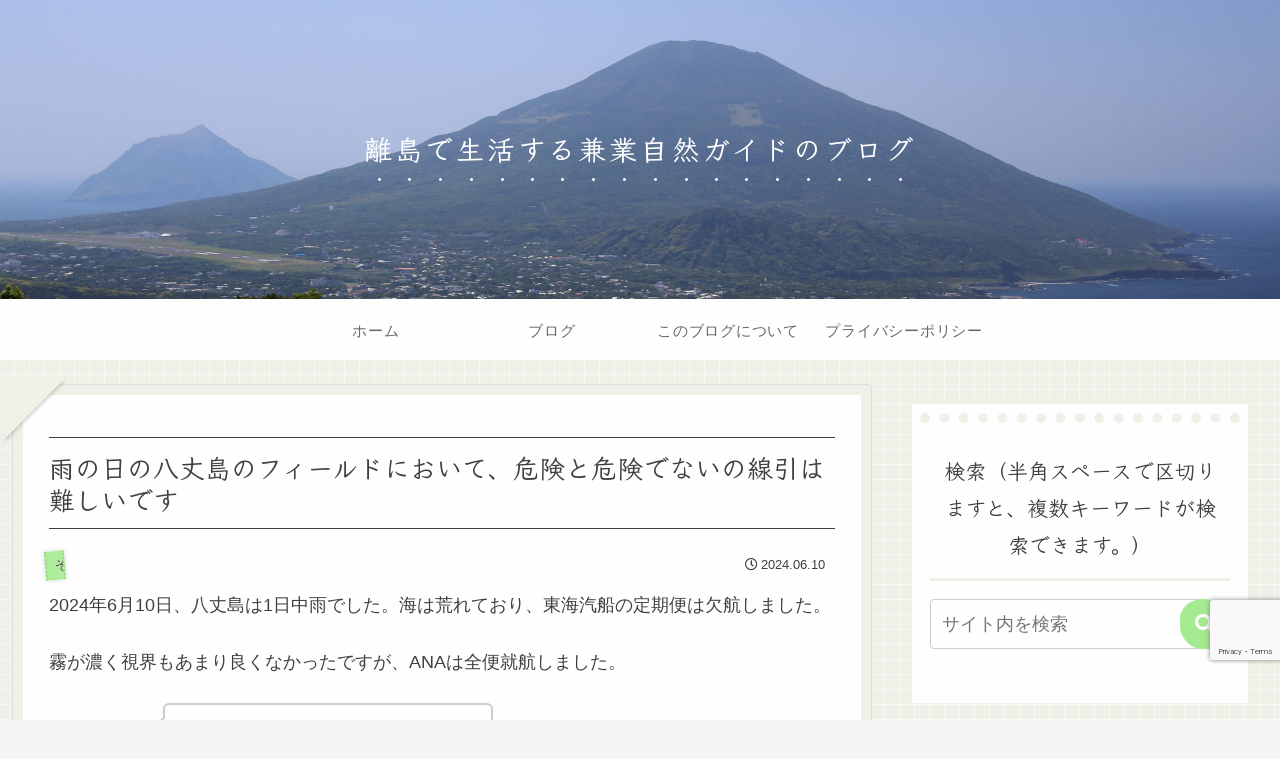

--- FILE ---
content_type: text/html; charset=utf-8
request_url: https://www.google.com/recaptcha/api2/anchor?ar=1&k=6Ld1lQ0cAAAAAMcq5eUMlAz4SiUhe2flDJiHs9nF&co=aHR0cHM6Ly9mb3Jlc3QtaGFjaGlqby5jb206NDQz&hl=en&v=PoyoqOPhxBO7pBk68S4YbpHZ&size=invisible&anchor-ms=20000&execute-ms=30000&cb=qitp96r0dxxs
body_size: 48820
content:
<!DOCTYPE HTML><html dir="ltr" lang="en"><head><meta http-equiv="Content-Type" content="text/html; charset=UTF-8">
<meta http-equiv="X-UA-Compatible" content="IE=edge">
<title>reCAPTCHA</title>
<style type="text/css">
/* cyrillic-ext */
@font-face {
  font-family: 'Roboto';
  font-style: normal;
  font-weight: 400;
  font-stretch: 100%;
  src: url(//fonts.gstatic.com/s/roboto/v48/KFO7CnqEu92Fr1ME7kSn66aGLdTylUAMa3GUBHMdazTgWw.woff2) format('woff2');
  unicode-range: U+0460-052F, U+1C80-1C8A, U+20B4, U+2DE0-2DFF, U+A640-A69F, U+FE2E-FE2F;
}
/* cyrillic */
@font-face {
  font-family: 'Roboto';
  font-style: normal;
  font-weight: 400;
  font-stretch: 100%;
  src: url(//fonts.gstatic.com/s/roboto/v48/KFO7CnqEu92Fr1ME7kSn66aGLdTylUAMa3iUBHMdazTgWw.woff2) format('woff2');
  unicode-range: U+0301, U+0400-045F, U+0490-0491, U+04B0-04B1, U+2116;
}
/* greek-ext */
@font-face {
  font-family: 'Roboto';
  font-style: normal;
  font-weight: 400;
  font-stretch: 100%;
  src: url(//fonts.gstatic.com/s/roboto/v48/KFO7CnqEu92Fr1ME7kSn66aGLdTylUAMa3CUBHMdazTgWw.woff2) format('woff2');
  unicode-range: U+1F00-1FFF;
}
/* greek */
@font-face {
  font-family: 'Roboto';
  font-style: normal;
  font-weight: 400;
  font-stretch: 100%;
  src: url(//fonts.gstatic.com/s/roboto/v48/KFO7CnqEu92Fr1ME7kSn66aGLdTylUAMa3-UBHMdazTgWw.woff2) format('woff2');
  unicode-range: U+0370-0377, U+037A-037F, U+0384-038A, U+038C, U+038E-03A1, U+03A3-03FF;
}
/* math */
@font-face {
  font-family: 'Roboto';
  font-style: normal;
  font-weight: 400;
  font-stretch: 100%;
  src: url(//fonts.gstatic.com/s/roboto/v48/KFO7CnqEu92Fr1ME7kSn66aGLdTylUAMawCUBHMdazTgWw.woff2) format('woff2');
  unicode-range: U+0302-0303, U+0305, U+0307-0308, U+0310, U+0312, U+0315, U+031A, U+0326-0327, U+032C, U+032F-0330, U+0332-0333, U+0338, U+033A, U+0346, U+034D, U+0391-03A1, U+03A3-03A9, U+03B1-03C9, U+03D1, U+03D5-03D6, U+03F0-03F1, U+03F4-03F5, U+2016-2017, U+2034-2038, U+203C, U+2040, U+2043, U+2047, U+2050, U+2057, U+205F, U+2070-2071, U+2074-208E, U+2090-209C, U+20D0-20DC, U+20E1, U+20E5-20EF, U+2100-2112, U+2114-2115, U+2117-2121, U+2123-214F, U+2190, U+2192, U+2194-21AE, U+21B0-21E5, U+21F1-21F2, U+21F4-2211, U+2213-2214, U+2216-22FF, U+2308-230B, U+2310, U+2319, U+231C-2321, U+2336-237A, U+237C, U+2395, U+239B-23B7, U+23D0, U+23DC-23E1, U+2474-2475, U+25AF, U+25B3, U+25B7, U+25BD, U+25C1, U+25CA, U+25CC, U+25FB, U+266D-266F, U+27C0-27FF, U+2900-2AFF, U+2B0E-2B11, U+2B30-2B4C, U+2BFE, U+3030, U+FF5B, U+FF5D, U+1D400-1D7FF, U+1EE00-1EEFF;
}
/* symbols */
@font-face {
  font-family: 'Roboto';
  font-style: normal;
  font-weight: 400;
  font-stretch: 100%;
  src: url(//fonts.gstatic.com/s/roboto/v48/KFO7CnqEu92Fr1ME7kSn66aGLdTylUAMaxKUBHMdazTgWw.woff2) format('woff2');
  unicode-range: U+0001-000C, U+000E-001F, U+007F-009F, U+20DD-20E0, U+20E2-20E4, U+2150-218F, U+2190, U+2192, U+2194-2199, U+21AF, U+21E6-21F0, U+21F3, U+2218-2219, U+2299, U+22C4-22C6, U+2300-243F, U+2440-244A, U+2460-24FF, U+25A0-27BF, U+2800-28FF, U+2921-2922, U+2981, U+29BF, U+29EB, U+2B00-2BFF, U+4DC0-4DFF, U+FFF9-FFFB, U+10140-1018E, U+10190-1019C, U+101A0, U+101D0-101FD, U+102E0-102FB, U+10E60-10E7E, U+1D2C0-1D2D3, U+1D2E0-1D37F, U+1F000-1F0FF, U+1F100-1F1AD, U+1F1E6-1F1FF, U+1F30D-1F30F, U+1F315, U+1F31C, U+1F31E, U+1F320-1F32C, U+1F336, U+1F378, U+1F37D, U+1F382, U+1F393-1F39F, U+1F3A7-1F3A8, U+1F3AC-1F3AF, U+1F3C2, U+1F3C4-1F3C6, U+1F3CA-1F3CE, U+1F3D4-1F3E0, U+1F3ED, U+1F3F1-1F3F3, U+1F3F5-1F3F7, U+1F408, U+1F415, U+1F41F, U+1F426, U+1F43F, U+1F441-1F442, U+1F444, U+1F446-1F449, U+1F44C-1F44E, U+1F453, U+1F46A, U+1F47D, U+1F4A3, U+1F4B0, U+1F4B3, U+1F4B9, U+1F4BB, U+1F4BF, U+1F4C8-1F4CB, U+1F4D6, U+1F4DA, U+1F4DF, U+1F4E3-1F4E6, U+1F4EA-1F4ED, U+1F4F7, U+1F4F9-1F4FB, U+1F4FD-1F4FE, U+1F503, U+1F507-1F50B, U+1F50D, U+1F512-1F513, U+1F53E-1F54A, U+1F54F-1F5FA, U+1F610, U+1F650-1F67F, U+1F687, U+1F68D, U+1F691, U+1F694, U+1F698, U+1F6AD, U+1F6B2, U+1F6B9-1F6BA, U+1F6BC, U+1F6C6-1F6CF, U+1F6D3-1F6D7, U+1F6E0-1F6EA, U+1F6F0-1F6F3, U+1F6F7-1F6FC, U+1F700-1F7FF, U+1F800-1F80B, U+1F810-1F847, U+1F850-1F859, U+1F860-1F887, U+1F890-1F8AD, U+1F8B0-1F8BB, U+1F8C0-1F8C1, U+1F900-1F90B, U+1F93B, U+1F946, U+1F984, U+1F996, U+1F9E9, U+1FA00-1FA6F, U+1FA70-1FA7C, U+1FA80-1FA89, U+1FA8F-1FAC6, U+1FACE-1FADC, U+1FADF-1FAE9, U+1FAF0-1FAF8, U+1FB00-1FBFF;
}
/* vietnamese */
@font-face {
  font-family: 'Roboto';
  font-style: normal;
  font-weight: 400;
  font-stretch: 100%;
  src: url(//fonts.gstatic.com/s/roboto/v48/KFO7CnqEu92Fr1ME7kSn66aGLdTylUAMa3OUBHMdazTgWw.woff2) format('woff2');
  unicode-range: U+0102-0103, U+0110-0111, U+0128-0129, U+0168-0169, U+01A0-01A1, U+01AF-01B0, U+0300-0301, U+0303-0304, U+0308-0309, U+0323, U+0329, U+1EA0-1EF9, U+20AB;
}
/* latin-ext */
@font-face {
  font-family: 'Roboto';
  font-style: normal;
  font-weight: 400;
  font-stretch: 100%;
  src: url(//fonts.gstatic.com/s/roboto/v48/KFO7CnqEu92Fr1ME7kSn66aGLdTylUAMa3KUBHMdazTgWw.woff2) format('woff2');
  unicode-range: U+0100-02BA, U+02BD-02C5, U+02C7-02CC, U+02CE-02D7, U+02DD-02FF, U+0304, U+0308, U+0329, U+1D00-1DBF, U+1E00-1E9F, U+1EF2-1EFF, U+2020, U+20A0-20AB, U+20AD-20C0, U+2113, U+2C60-2C7F, U+A720-A7FF;
}
/* latin */
@font-face {
  font-family: 'Roboto';
  font-style: normal;
  font-weight: 400;
  font-stretch: 100%;
  src: url(//fonts.gstatic.com/s/roboto/v48/KFO7CnqEu92Fr1ME7kSn66aGLdTylUAMa3yUBHMdazQ.woff2) format('woff2');
  unicode-range: U+0000-00FF, U+0131, U+0152-0153, U+02BB-02BC, U+02C6, U+02DA, U+02DC, U+0304, U+0308, U+0329, U+2000-206F, U+20AC, U+2122, U+2191, U+2193, U+2212, U+2215, U+FEFF, U+FFFD;
}
/* cyrillic-ext */
@font-face {
  font-family: 'Roboto';
  font-style: normal;
  font-weight: 500;
  font-stretch: 100%;
  src: url(//fonts.gstatic.com/s/roboto/v48/KFO7CnqEu92Fr1ME7kSn66aGLdTylUAMa3GUBHMdazTgWw.woff2) format('woff2');
  unicode-range: U+0460-052F, U+1C80-1C8A, U+20B4, U+2DE0-2DFF, U+A640-A69F, U+FE2E-FE2F;
}
/* cyrillic */
@font-face {
  font-family: 'Roboto';
  font-style: normal;
  font-weight: 500;
  font-stretch: 100%;
  src: url(//fonts.gstatic.com/s/roboto/v48/KFO7CnqEu92Fr1ME7kSn66aGLdTylUAMa3iUBHMdazTgWw.woff2) format('woff2');
  unicode-range: U+0301, U+0400-045F, U+0490-0491, U+04B0-04B1, U+2116;
}
/* greek-ext */
@font-face {
  font-family: 'Roboto';
  font-style: normal;
  font-weight: 500;
  font-stretch: 100%;
  src: url(//fonts.gstatic.com/s/roboto/v48/KFO7CnqEu92Fr1ME7kSn66aGLdTylUAMa3CUBHMdazTgWw.woff2) format('woff2');
  unicode-range: U+1F00-1FFF;
}
/* greek */
@font-face {
  font-family: 'Roboto';
  font-style: normal;
  font-weight: 500;
  font-stretch: 100%;
  src: url(//fonts.gstatic.com/s/roboto/v48/KFO7CnqEu92Fr1ME7kSn66aGLdTylUAMa3-UBHMdazTgWw.woff2) format('woff2');
  unicode-range: U+0370-0377, U+037A-037F, U+0384-038A, U+038C, U+038E-03A1, U+03A3-03FF;
}
/* math */
@font-face {
  font-family: 'Roboto';
  font-style: normal;
  font-weight: 500;
  font-stretch: 100%;
  src: url(//fonts.gstatic.com/s/roboto/v48/KFO7CnqEu92Fr1ME7kSn66aGLdTylUAMawCUBHMdazTgWw.woff2) format('woff2');
  unicode-range: U+0302-0303, U+0305, U+0307-0308, U+0310, U+0312, U+0315, U+031A, U+0326-0327, U+032C, U+032F-0330, U+0332-0333, U+0338, U+033A, U+0346, U+034D, U+0391-03A1, U+03A3-03A9, U+03B1-03C9, U+03D1, U+03D5-03D6, U+03F0-03F1, U+03F4-03F5, U+2016-2017, U+2034-2038, U+203C, U+2040, U+2043, U+2047, U+2050, U+2057, U+205F, U+2070-2071, U+2074-208E, U+2090-209C, U+20D0-20DC, U+20E1, U+20E5-20EF, U+2100-2112, U+2114-2115, U+2117-2121, U+2123-214F, U+2190, U+2192, U+2194-21AE, U+21B0-21E5, U+21F1-21F2, U+21F4-2211, U+2213-2214, U+2216-22FF, U+2308-230B, U+2310, U+2319, U+231C-2321, U+2336-237A, U+237C, U+2395, U+239B-23B7, U+23D0, U+23DC-23E1, U+2474-2475, U+25AF, U+25B3, U+25B7, U+25BD, U+25C1, U+25CA, U+25CC, U+25FB, U+266D-266F, U+27C0-27FF, U+2900-2AFF, U+2B0E-2B11, U+2B30-2B4C, U+2BFE, U+3030, U+FF5B, U+FF5D, U+1D400-1D7FF, U+1EE00-1EEFF;
}
/* symbols */
@font-face {
  font-family: 'Roboto';
  font-style: normal;
  font-weight: 500;
  font-stretch: 100%;
  src: url(//fonts.gstatic.com/s/roboto/v48/KFO7CnqEu92Fr1ME7kSn66aGLdTylUAMaxKUBHMdazTgWw.woff2) format('woff2');
  unicode-range: U+0001-000C, U+000E-001F, U+007F-009F, U+20DD-20E0, U+20E2-20E4, U+2150-218F, U+2190, U+2192, U+2194-2199, U+21AF, U+21E6-21F0, U+21F3, U+2218-2219, U+2299, U+22C4-22C6, U+2300-243F, U+2440-244A, U+2460-24FF, U+25A0-27BF, U+2800-28FF, U+2921-2922, U+2981, U+29BF, U+29EB, U+2B00-2BFF, U+4DC0-4DFF, U+FFF9-FFFB, U+10140-1018E, U+10190-1019C, U+101A0, U+101D0-101FD, U+102E0-102FB, U+10E60-10E7E, U+1D2C0-1D2D3, U+1D2E0-1D37F, U+1F000-1F0FF, U+1F100-1F1AD, U+1F1E6-1F1FF, U+1F30D-1F30F, U+1F315, U+1F31C, U+1F31E, U+1F320-1F32C, U+1F336, U+1F378, U+1F37D, U+1F382, U+1F393-1F39F, U+1F3A7-1F3A8, U+1F3AC-1F3AF, U+1F3C2, U+1F3C4-1F3C6, U+1F3CA-1F3CE, U+1F3D4-1F3E0, U+1F3ED, U+1F3F1-1F3F3, U+1F3F5-1F3F7, U+1F408, U+1F415, U+1F41F, U+1F426, U+1F43F, U+1F441-1F442, U+1F444, U+1F446-1F449, U+1F44C-1F44E, U+1F453, U+1F46A, U+1F47D, U+1F4A3, U+1F4B0, U+1F4B3, U+1F4B9, U+1F4BB, U+1F4BF, U+1F4C8-1F4CB, U+1F4D6, U+1F4DA, U+1F4DF, U+1F4E3-1F4E6, U+1F4EA-1F4ED, U+1F4F7, U+1F4F9-1F4FB, U+1F4FD-1F4FE, U+1F503, U+1F507-1F50B, U+1F50D, U+1F512-1F513, U+1F53E-1F54A, U+1F54F-1F5FA, U+1F610, U+1F650-1F67F, U+1F687, U+1F68D, U+1F691, U+1F694, U+1F698, U+1F6AD, U+1F6B2, U+1F6B9-1F6BA, U+1F6BC, U+1F6C6-1F6CF, U+1F6D3-1F6D7, U+1F6E0-1F6EA, U+1F6F0-1F6F3, U+1F6F7-1F6FC, U+1F700-1F7FF, U+1F800-1F80B, U+1F810-1F847, U+1F850-1F859, U+1F860-1F887, U+1F890-1F8AD, U+1F8B0-1F8BB, U+1F8C0-1F8C1, U+1F900-1F90B, U+1F93B, U+1F946, U+1F984, U+1F996, U+1F9E9, U+1FA00-1FA6F, U+1FA70-1FA7C, U+1FA80-1FA89, U+1FA8F-1FAC6, U+1FACE-1FADC, U+1FADF-1FAE9, U+1FAF0-1FAF8, U+1FB00-1FBFF;
}
/* vietnamese */
@font-face {
  font-family: 'Roboto';
  font-style: normal;
  font-weight: 500;
  font-stretch: 100%;
  src: url(//fonts.gstatic.com/s/roboto/v48/KFO7CnqEu92Fr1ME7kSn66aGLdTylUAMa3OUBHMdazTgWw.woff2) format('woff2');
  unicode-range: U+0102-0103, U+0110-0111, U+0128-0129, U+0168-0169, U+01A0-01A1, U+01AF-01B0, U+0300-0301, U+0303-0304, U+0308-0309, U+0323, U+0329, U+1EA0-1EF9, U+20AB;
}
/* latin-ext */
@font-face {
  font-family: 'Roboto';
  font-style: normal;
  font-weight: 500;
  font-stretch: 100%;
  src: url(//fonts.gstatic.com/s/roboto/v48/KFO7CnqEu92Fr1ME7kSn66aGLdTylUAMa3KUBHMdazTgWw.woff2) format('woff2');
  unicode-range: U+0100-02BA, U+02BD-02C5, U+02C7-02CC, U+02CE-02D7, U+02DD-02FF, U+0304, U+0308, U+0329, U+1D00-1DBF, U+1E00-1E9F, U+1EF2-1EFF, U+2020, U+20A0-20AB, U+20AD-20C0, U+2113, U+2C60-2C7F, U+A720-A7FF;
}
/* latin */
@font-face {
  font-family: 'Roboto';
  font-style: normal;
  font-weight: 500;
  font-stretch: 100%;
  src: url(//fonts.gstatic.com/s/roboto/v48/KFO7CnqEu92Fr1ME7kSn66aGLdTylUAMa3yUBHMdazQ.woff2) format('woff2');
  unicode-range: U+0000-00FF, U+0131, U+0152-0153, U+02BB-02BC, U+02C6, U+02DA, U+02DC, U+0304, U+0308, U+0329, U+2000-206F, U+20AC, U+2122, U+2191, U+2193, U+2212, U+2215, U+FEFF, U+FFFD;
}
/* cyrillic-ext */
@font-face {
  font-family: 'Roboto';
  font-style: normal;
  font-weight: 900;
  font-stretch: 100%;
  src: url(//fonts.gstatic.com/s/roboto/v48/KFO7CnqEu92Fr1ME7kSn66aGLdTylUAMa3GUBHMdazTgWw.woff2) format('woff2');
  unicode-range: U+0460-052F, U+1C80-1C8A, U+20B4, U+2DE0-2DFF, U+A640-A69F, U+FE2E-FE2F;
}
/* cyrillic */
@font-face {
  font-family: 'Roboto';
  font-style: normal;
  font-weight: 900;
  font-stretch: 100%;
  src: url(//fonts.gstatic.com/s/roboto/v48/KFO7CnqEu92Fr1ME7kSn66aGLdTylUAMa3iUBHMdazTgWw.woff2) format('woff2');
  unicode-range: U+0301, U+0400-045F, U+0490-0491, U+04B0-04B1, U+2116;
}
/* greek-ext */
@font-face {
  font-family: 'Roboto';
  font-style: normal;
  font-weight: 900;
  font-stretch: 100%;
  src: url(//fonts.gstatic.com/s/roboto/v48/KFO7CnqEu92Fr1ME7kSn66aGLdTylUAMa3CUBHMdazTgWw.woff2) format('woff2');
  unicode-range: U+1F00-1FFF;
}
/* greek */
@font-face {
  font-family: 'Roboto';
  font-style: normal;
  font-weight: 900;
  font-stretch: 100%;
  src: url(//fonts.gstatic.com/s/roboto/v48/KFO7CnqEu92Fr1ME7kSn66aGLdTylUAMa3-UBHMdazTgWw.woff2) format('woff2');
  unicode-range: U+0370-0377, U+037A-037F, U+0384-038A, U+038C, U+038E-03A1, U+03A3-03FF;
}
/* math */
@font-face {
  font-family: 'Roboto';
  font-style: normal;
  font-weight: 900;
  font-stretch: 100%;
  src: url(//fonts.gstatic.com/s/roboto/v48/KFO7CnqEu92Fr1ME7kSn66aGLdTylUAMawCUBHMdazTgWw.woff2) format('woff2');
  unicode-range: U+0302-0303, U+0305, U+0307-0308, U+0310, U+0312, U+0315, U+031A, U+0326-0327, U+032C, U+032F-0330, U+0332-0333, U+0338, U+033A, U+0346, U+034D, U+0391-03A1, U+03A3-03A9, U+03B1-03C9, U+03D1, U+03D5-03D6, U+03F0-03F1, U+03F4-03F5, U+2016-2017, U+2034-2038, U+203C, U+2040, U+2043, U+2047, U+2050, U+2057, U+205F, U+2070-2071, U+2074-208E, U+2090-209C, U+20D0-20DC, U+20E1, U+20E5-20EF, U+2100-2112, U+2114-2115, U+2117-2121, U+2123-214F, U+2190, U+2192, U+2194-21AE, U+21B0-21E5, U+21F1-21F2, U+21F4-2211, U+2213-2214, U+2216-22FF, U+2308-230B, U+2310, U+2319, U+231C-2321, U+2336-237A, U+237C, U+2395, U+239B-23B7, U+23D0, U+23DC-23E1, U+2474-2475, U+25AF, U+25B3, U+25B7, U+25BD, U+25C1, U+25CA, U+25CC, U+25FB, U+266D-266F, U+27C0-27FF, U+2900-2AFF, U+2B0E-2B11, U+2B30-2B4C, U+2BFE, U+3030, U+FF5B, U+FF5D, U+1D400-1D7FF, U+1EE00-1EEFF;
}
/* symbols */
@font-face {
  font-family: 'Roboto';
  font-style: normal;
  font-weight: 900;
  font-stretch: 100%;
  src: url(//fonts.gstatic.com/s/roboto/v48/KFO7CnqEu92Fr1ME7kSn66aGLdTylUAMaxKUBHMdazTgWw.woff2) format('woff2');
  unicode-range: U+0001-000C, U+000E-001F, U+007F-009F, U+20DD-20E0, U+20E2-20E4, U+2150-218F, U+2190, U+2192, U+2194-2199, U+21AF, U+21E6-21F0, U+21F3, U+2218-2219, U+2299, U+22C4-22C6, U+2300-243F, U+2440-244A, U+2460-24FF, U+25A0-27BF, U+2800-28FF, U+2921-2922, U+2981, U+29BF, U+29EB, U+2B00-2BFF, U+4DC0-4DFF, U+FFF9-FFFB, U+10140-1018E, U+10190-1019C, U+101A0, U+101D0-101FD, U+102E0-102FB, U+10E60-10E7E, U+1D2C0-1D2D3, U+1D2E0-1D37F, U+1F000-1F0FF, U+1F100-1F1AD, U+1F1E6-1F1FF, U+1F30D-1F30F, U+1F315, U+1F31C, U+1F31E, U+1F320-1F32C, U+1F336, U+1F378, U+1F37D, U+1F382, U+1F393-1F39F, U+1F3A7-1F3A8, U+1F3AC-1F3AF, U+1F3C2, U+1F3C4-1F3C6, U+1F3CA-1F3CE, U+1F3D4-1F3E0, U+1F3ED, U+1F3F1-1F3F3, U+1F3F5-1F3F7, U+1F408, U+1F415, U+1F41F, U+1F426, U+1F43F, U+1F441-1F442, U+1F444, U+1F446-1F449, U+1F44C-1F44E, U+1F453, U+1F46A, U+1F47D, U+1F4A3, U+1F4B0, U+1F4B3, U+1F4B9, U+1F4BB, U+1F4BF, U+1F4C8-1F4CB, U+1F4D6, U+1F4DA, U+1F4DF, U+1F4E3-1F4E6, U+1F4EA-1F4ED, U+1F4F7, U+1F4F9-1F4FB, U+1F4FD-1F4FE, U+1F503, U+1F507-1F50B, U+1F50D, U+1F512-1F513, U+1F53E-1F54A, U+1F54F-1F5FA, U+1F610, U+1F650-1F67F, U+1F687, U+1F68D, U+1F691, U+1F694, U+1F698, U+1F6AD, U+1F6B2, U+1F6B9-1F6BA, U+1F6BC, U+1F6C6-1F6CF, U+1F6D3-1F6D7, U+1F6E0-1F6EA, U+1F6F0-1F6F3, U+1F6F7-1F6FC, U+1F700-1F7FF, U+1F800-1F80B, U+1F810-1F847, U+1F850-1F859, U+1F860-1F887, U+1F890-1F8AD, U+1F8B0-1F8BB, U+1F8C0-1F8C1, U+1F900-1F90B, U+1F93B, U+1F946, U+1F984, U+1F996, U+1F9E9, U+1FA00-1FA6F, U+1FA70-1FA7C, U+1FA80-1FA89, U+1FA8F-1FAC6, U+1FACE-1FADC, U+1FADF-1FAE9, U+1FAF0-1FAF8, U+1FB00-1FBFF;
}
/* vietnamese */
@font-face {
  font-family: 'Roboto';
  font-style: normal;
  font-weight: 900;
  font-stretch: 100%;
  src: url(//fonts.gstatic.com/s/roboto/v48/KFO7CnqEu92Fr1ME7kSn66aGLdTylUAMa3OUBHMdazTgWw.woff2) format('woff2');
  unicode-range: U+0102-0103, U+0110-0111, U+0128-0129, U+0168-0169, U+01A0-01A1, U+01AF-01B0, U+0300-0301, U+0303-0304, U+0308-0309, U+0323, U+0329, U+1EA0-1EF9, U+20AB;
}
/* latin-ext */
@font-face {
  font-family: 'Roboto';
  font-style: normal;
  font-weight: 900;
  font-stretch: 100%;
  src: url(//fonts.gstatic.com/s/roboto/v48/KFO7CnqEu92Fr1ME7kSn66aGLdTylUAMa3KUBHMdazTgWw.woff2) format('woff2');
  unicode-range: U+0100-02BA, U+02BD-02C5, U+02C7-02CC, U+02CE-02D7, U+02DD-02FF, U+0304, U+0308, U+0329, U+1D00-1DBF, U+1E00-1E9F, U+1EF2-1EFF, U+2020, U+20A0-20AB, U+20AD-20C0, U+2113, U+2C60-2C7F, U+A720-A7FF;
}
/* latin */
@font-face {
  font-family: 'Roboto';
  font-style: normal;
  font-weight: 900;
  font-stretch: 100%;
  src: url(//fonts.gstatic.com/s/roboto/v48/KFO7CnqEu92Fr1ME7kSn66aGLdTylUAMa3yUBHMdazQ.woff2) format('woff2');
  unicode-range: U+0000-00FF, U+0131, U+0152-0153, U+02BB-02BC, U+02C6, U+02DA, U+02DC, U+0304, U+0308, U+0329, U+2000-206F, U+20AC, U+2122, U+2191, U+2193, U+2212, U+2215, U+FEFF, U+FFFD;
}

</style>
<link rel="stylesheet" type="text/css" href="https://www.gstatic.com/recaptcha/releases/PoyoqOPhxBO7pBk68S4YbpHZ/styles__ltr.css">
<script nonce="BpckDl2kkllVOinPqy2bfA" type="text/javascript">window['__recaptcha_api'] = 'https://www.google.com/recaptcha/api2/';</script>
<script type="text/javascript" src="https://www.gstatic.com/recaptcha/releases/PoyoqOPhxBO7pBk68S4YbpHZ/recaptcha__en.js" nonce="BpckDl2kkllVOinPqy2bfA">
      
    </script></head>
<body><div id="rc-anchor-alert" class="rc-anchor-alert"></div>
<input type="hidden" id="recaptcha-token" value="[base64]">
<script type="text/javascript" nonce="BpckDl2kkllVOinPqy2bfA">
      recaptcha.anchor.Main.init("[\x22ainput\x22,[\x22bgdata\x22,\x22\x22,\[base64]/[base64]/[base64]/bmV3IHJbeF0oY1swXSk6RT09Mj9uZXcgclt4XShjWzBdLGNbMV0pOkU9PTM/bmV3IHJbeF0oY1swXSxjWzFdLGNbMl0pOkU9PTQ/[base64]/[base64]/[base64]/[base64]/[base64]/[base64]/[base64]/[base64]\x22,\[base64]\\u003d\\u003d\x22,\x22wrXCt8KLfsOzccOUw5zCosK1HsOFBMKIw7YewoUEwp7CiMKKw54hwp5Aw47DhcKTFsK7WcKRUzbDlMKdw6M/FFXCn8OeAH3DgyjDtWLCnXIRfwjCqRTDjVpTOkZUc8OcZMO6w4xoN1DCnxtMBsKWbjZRwrUHw6bDhcKmMsKwwpXCrMKfw7Nww4xaNcKXKX/DvcOxZcOnw5TDvz3ClcO1wowsGsO/GR7CksOhBXZgHcOJw57CmQzDs8OaBE4ZwqPDumbCisO8wrzDq8OLfxbDh8KVwpTCvHvCt2Ycw6rDlsKTwroyw58uwqzCrsKDwoLDrVfDksKDwpnDn09Bwqhpw58Bw5nDusKkasKBw58IGMOMX8K5Ug/CjMK0wqoTw7fCtRfCmDowSAzCnj8hwoLDgCsRdyfClQTCp8ODSsK7wo8aUTbDh8KnBUI5w6DCq8Okw4TCtMKdbsOwwpF4HFvCucOgVGMyw5fCvl7ChcKyw7LDvWzDg0XCg8KhaGdyO8K1w6weBnDDicK6wr4QIGDCvsKWUsKQDg8yDsK/UTwnGsKpe8KYN28cc8Kew6/DiMKBGsKqexALw5jDpyQFw7/[base64]/CsMOmNMOew6lZw5ENw7UobEx8dhvDsApWYsKkwr5SdjzDs8O9Yk9Ow5lhQcOAAsO0Zwo0w7MxFsOMw5bClsKTTQ/Cg8ONCmwzw7EAQy1VdsK+wqLCmmBjPMOww7bCrMKVwp7DqBXChcOtw4/DlMOdWMOGwoXDvsOLHsKewrvDnsO9w4ASZMO/[base64]/Dl2QHw7U+RU7Cj8OPw6/DvMOzwrtzDMOTK8O0L8O9TcKjwoUfw7QtAcOdw74bwo/DiHwMLsO/dsO4F8KRNgPCoMK9DQHCu8KPwoDCsVTChGMwU8Okwq7ChSwlchx/wpnCj8OMwo4Cw4sCwr3CuC4ow5/DsMOmwrYCPWfDlsKgE01tHXbDj8KBw4Upw61pGcKzVXjCjEYSU8Krw5/Du1d1MnkUw6bCsgNmwoULwrzCgWbDoXF7N8K8REbCjMKTwp0vbizDuCfCoRJKwqHDs8KtXcOXw450w57CmsKmEXQwF8Opw4LCqsKpU8KNMBPDv3AWUMKow4DClhZvw54UwpIoYmfClsOwSxXDj3BeecO/w6o6ZnLCpVnDvsKxw7PDmRPCn8K2w5lqwojDsAdZMEQhan9Gw6URw5HCnxDCjwzDnHVlwrVxMEQXEyDDt8OMK8O8wr0AJD1UWgvDhsK6bWlfbHczWsOVXsKgPC9najTChMOuf8KACmZVbBBmRiMgwrfDhAhkO8KHwpjCmR/CqDB2w6orwog8PWcMw7zCskbCiRTDhMKgw6pTw7wgSsOvw4EDwofCk8KGFnHDvMOVYsKpB8KPw6jCocOUw7HCkSfDjxgjNDTCnAprA0LCl8Oew4s+w47DrMOlw5TDtz4MwoAmKHLDihkYwrPCuhPDikZTwpTDjmHDhlvCgsKdw4MtO8OwDcKQw6/[base64]/Dt8OKw79fwoZzw6zCr8K1woDDn8KefXvDhcKRw5JXCgE5woN7A8O4NMKuB8KowoJ2wpvDm8OGwq1xZsO5wqHDmX98w4nDhcOzB8KHwoQvK8ONYcOKXMO/NMOMwp3DvXLDqsO/MsKRV0bCshnDtwsjwoNdw57Dq23CiWvCvcK/UMOuYzvDucO/AcK6cMOWOAbCpsKswrDCo30IMMOVFcKzwp3DhT7Dm8O0wq7Cv8KdYMKPw6rCo8Ogw4HDkw5MPMKYccKiJicSBsOAeTzDnxLDusKELcOTZcOuwqvDisKJfw/CjMKhw63Ckx1jwq7CqhFhFMKBcCBAwovDnQrDosK1w5rCqsO5wrU1JsODwo7CgsKmDMOFwq44wp/Do8KXwoHCm8O0ExojwpxfcXXDkFnCsXTCrgfDuljDkMOZQRYQwqbCr3fDu14AQTbCvMOoPcOiwqfCncKZMMO7w6LDjcOJw7p1dHUcQmIiayoUw6HDv8Oxwp/DkEYAdAA9wo7CsBlGeMOIbG5jbMO7IX4RWALClsOJwpQjC2fDgGbDk1XCqMOwcMOJw5s5UcOpw4rDhE3CphXCnyPDicKvIG4WwqZKwoTCknHDkxYlw5VjOwIbV8KsDMORw5DClMOFc3fDgcKeRcOxwqIYRcOYw7ICw6nDszInfcKLUyNgU8OcwqNrw7fCgA/CrH4GAUHDucKmwrMKwqfChHLCtsKGwpF6w5t8HwfClyRDwqnCoMKrAcKEw5pDw7AJZMOFcVg6w6rCtiTDhcO1w68HbVgKVkvCnnjCnBE9wpjDqSbCocOGa1jCgcK9cWrCo8KRJ2Jlw5vDp8OLwqfDqcOSMHMubsK/w6p7GG4twpcNKsKxdcKWw59YUcKFFTUMccOSPMKfw7vCv8Oaw4Ioc8OKJhnCrsOaLh7CocK2wqTDsXzDpsO8ck5RM8Kzw5rDh1lNw5rClsOtC8O+w75+PsKXZ1fCosKUwoPCrQTCojoyw4IDX3kNwpfCoSI5w49sw67DucKpw4PCoMKhCEAJw5JKw7pURMK6dnzDnQ/CpQVHwq3Ct8KCG8KgeXdOwp5qwqLCpw1KQzc5DQ14wrHCh8KhB8OawpfCksKDDSEMBQptMFDDkAvDgsOjd1rCisO8S8KeSsOmw6cfw7sTwqnChUdkKsKZwq8wTcKAw57CmcO3LcOuXjTCqcKiLyjCm8OCAMOIw6bCkV/CtsOlw6DDk0rCsSXCiX7DjT8IwrQqw5JnRMO3wrluQA5Xw77ClSzDkMKWR8KwNCvDksO+w4nCqFQ1wqcnY8OSw7Mvw7xcIMK1f8OZwq9UCEEvFMO8w6FlYcKdw7bCpMOxSMKXA8OLwrvClDQzIy4Nw4FtcF/DhgDDmlFLwqrDk2l4W8Olw7rDv8O0wqx5w7zCo0dvT8OSc8OAw79Tw7LDucKAwqbDpsOgwr3CvsKfPXrCtAF5esK6QVN/[base64]/CscK8w4LCqmLDuU0recORdcKnZMOfC8OoB8KBw70JwrxPw4jDocOqYxMWcMK6w5/CpXHDoVMlOcKsGiwCC27DikQYEWvDqz3DhMOgw47ClkBIw5rCuV8nGVB0csOdwoAqw6UAw6ZQC0jCqEQHw4lFSB3CnBPDrj3DkcO+w6LCsQdCKsK9wobDqsO9I1JMShhrw5YMa8Ovw5/CmWdXw5VZTU9Jw6JwwpnDnmIaQ21dw4VBacKsNcKLwpvDpMKLw4cnw5DCmDDDkcOCwrkiJsK/wqZ8w590GBYKw48QMsOwAzjDpsK+JcKLU8OrJcOgDsKtTgzCgcK/EsOIw7VjGDQpwpLCq1bDmCLDnMOSEWbDvjoAw7xrEMKuw40zwqxmPsKMIcO0ViAjNTMOw6g0w5/[base64]/DrMOjd2YrwoVSRzbDn33DtirDvnPCn2h1w68Iw41+wpJlwqgewo7Ds8KyZ8K/S8KEwq3DmsOpwoZXScONVCDClsKdwoTDrMOYw5gJf07DnWjCksOZHBstw7nDn8KgKR3CsnjDiTgWw4zCh8ONOw5gfRwRwoIlwrvCoRoxwqdQTMOgwpsLw7QRw4rDqDFNw6hAwqLDhFEVMcKBPMO4FUHDo1p1bMOCwoJ/wo7CpDR8wpBLwogAVsKuw613wojDusKcwrg7Q0HCsFfCq8O3YkrCrsOfB1LCjMOcwosCZDMGMxoRw6YRa8KCJ2lATC4YP8OKBsK7w7Q9TinDn0kbw48twpRQw6nCkWnCocOPd2AWAsKUFHNTFlTDlglqb8Kww5g0RcKcbkzClBMRcz/Dp8Oaw6TDuMK+w7jDi2bDiMKYKnnCu8OowqXDnsKMw4IaBAZLwrNBIcObw45Bw48hdMOFAGDDicKHw7zDuMORwpXDqgN0w4ABOcK5w6jCpRHCtsOsNcO5wpxzwpwnwp5/[base64]/[base64]/CkMKvwrl/w7NtPBxzw59nw7HCicKQOgdTB2/[base64]/[base64]/DqsOSWSfDi8KAw7kNU8KhwrbDqsKybgA+dS7Dp2kowrB/JMK2CsOFwowKw5kvw4zCusOBJMKTw6RSwqPDjsOZwpwPwpjCsHXCsMKSAwBLw7LCrXcPdcKla8Ofw5/[base64]/w49SGF5hwqk1AxLCr3TDscOzCnHCjU/DsTt8PsOvwozCunwdwqHCg8K9ZX96w7zDosOifcKRIQHDth/CtDIywpF1RBXCgsONw6g/e1zDiTPDvcOiGxPDsMKyJiBqEsK1BkNDwqvDkcKHZEM2woVqSg9Jw74SHFHDrMOWwqRRMMOBwoLDksOREgzDk8Okw4PCqEjDucO9w4Uqw4kPI3bCisKQIMObbTfChcKNN0jCicO/wpZRcgMqw4QZFA1VS8O/w7AgwrnCrcOYw5ZHVBvCp1oEwpJww7AGw6kpw5gVw63DpsOawoNRW8KySALDjsOvw71owrnDuC/DisOuw7x5JTNqwpDDk8KTw7pjMhxow4vCpH/CucOTdMK1w6TCrwFjwol9w7gOwpnCqMKgw5EEc1zDoCHDth3CucKJT8KWwok0wr7DvsO7CFjCjUHCuHzDjQbCsMOqeMK6d8OiRQ7CucO+w5PDmMO4eMKSw5fDg8K/X8KdFMKXJ8Osw6UAe8O+TMO1w7bCtMKVwqE4wptuwok1w7Auw5jDocKBw6nCq8KVeS0zZjJzbghewpsHw67Cq8OOwqjCoW/Dt8KudDc8w41AEmgNw718cHbDuSjDtwkIwrdqw50GwrdSw4E/[base64]/[base64]/wrnDtcK+M8KJRB3CuQnDvyLDr1x4HcKGI1fCkMKFwoQzwppDcMOAwqbCqRPDmsOZBn3DqnYiAMKVc8K+AD/Cox/ClyPDjUl9JsOJwr3DpyZoPDNPWDwxW2VEw6FRLVXDlX3DpcKHw4zDh3sOQAHDkx18fVDCt8OWwrUvDsKVCkkQwoAUVUhZwpjDnMOfw63CjTsmwrpEXTtDwqR7w7zChiZbw5tHI8KDwqbCnsOJwqQTwqtOasOjwofDu8K9FcOmwp/DoV3DjA/DhcOuwojDmgsYKxMGwqPDgz3DicKoBiLCsgRXw6PCriTDvHIOw6Bww4PDucOUwqQzwpTCkDTCocKnwq88ShBuwqcGEMK9w4rDm03DjkPCtzTCkMOswqRLw5LDrsOkwrnCjRcwRsOLwo7CkcKgwoolc3XDqsOTw6IRZcKpwrrCtsOJw4bCsMKjw47DmU/Dg8OUwqw6w7Mlw6IyNcO7a8OUwo1eJ8K4w7LCrcOmwrQMCT1oYSbDuBbCoW3DgRTCoHMTEMKRKsOSYMKWPBQIw548HGDDknTDhMKONMK1w7rChl5gwoETGsOlEcK0wrJ1dMOePMKLBiJiw7dWYAVjUsOJwobCnxTCsmxVw5/DtcKjTMODw7TDiBPCp8KaPMOWKDxiPsKjfTJYwocbwrkNw4hfw7YZw55QeMOYwpw+w6rDscO8wqdiwovDmXBXUcKTWcO3CsKqw4zDjlEOb8KSNMKJQzTCvHHDrnvDi2ZoZXzCnB8Tw5fDu3PCqV4fesOVw6DDt8OLw5vChDtnJMOyJDUXw4RUw7DDiS/[base64]/w5EpwoXDjSgja8OsfsOZwqPDksOfeh8VwrLCgjpNfjVjAivDl8KbEsKifgwvWMOPfsOawrLCj8O5wpnDnMO1RFXCmMOWfcOPw6HCmsOKI1zDqWR0w5DDrsKrbTbCk8OEwq7DmW/Ct8O9a8Oof8OdQ8Kjw4PCrcOKJ8OIwopYwoFCKsKzw6IYwptLehJSw6Vaw5PCkMKLwrFfwqbDsMO/w6FxwoPDgn/DjcKMwqHDoTpKecKKwqTClnt8w40gbsOrw5VRH8K2UXZsw7QAOcOSACYWw5kEw6d2wo9cYyR6IxvDpcOzYQHCiUwQw4zDo8Kow4TCqm7Ds2HCh8KXw6UKw6/DhXdEB8Ovw5YCw4XDiBnDmALCkcOMw6XChg7CtsOkwpzDpTHCl8Oewq3CnMKgwrzDqGUAdcO4w71Vw5fClMOHUGvCk8OBcEfDtBzDsyhxwpbDrDTCr2vDl8KmSGbCrcKZw55yJsK1FSoXHQvCoEE+w79uUR3Cnh/DusOew7B3wplMwqVCQMOcwq1CA8KmwrEAbzkCw4rDpsOkKsOoSjg8wpZrRsKKwqtrPwxqw5LDh8OjwoYyT33DmsOQGcOcw4TClMKOw7rCjzzCqMK2KCfDtUvDm1/[base64]/PVkhw6kUS8OkG8OLaxTCgcKLVnXDjl/CosKRfsOQJyIuTMOjw6xkTsONUSXDrsOceMKhw71UwrcRKiTDq8O6SsOhVHTCisO8woh3w7RXwpHCosO/wq5jC0hrYMKHw5JELMObwrtKwp17wrAQKMK+UCbDkcO0B8OAQcOaYUHCl8OFwoTCgMOleXxZw5DDkHEqUwnChQrDuggHwrXCoSXCvVU3cV3DjWJ0w4XCg8KDw6vDqCIuw5fDtMOJw7vCpyMOZcKbwqZFwpNBOcOHeQHCqMOuYMKuCVzDjcK9wpgOw5EhLcKcwo/CuhEzw63DgcKRLyjChzwlw69iw63DvMO/w5gLwqzCqHIyw4ECw6sbRljCqMONVsKwNsOwaMOYdcKnCFtSUgRScX3ChsOyw7DCqiBSwqZtw5bDmsOfWMOiwpDCvQYOwqdbUXvDnx7DhwEQw5clMBvDogoUwq9vw5dOGsKkXCNmw7c9PMOTaUUpwqlHw6vCiVdKw71Xw5xww6zDqwh4BjhRPcKMasKAJsKyfjceXMO/wqTCrMO9w5ocMMK7JMKxw67DmcOCEcO3w57DuUR9MsK4VmU7Q8KPwqhTfjbDksKSwqBOZWhBwrNoQMOewoRsf8OswoHDnHgze38sw48Vwr85O0poc8OwcMKSJDvDmcOowrLCt1p7G8KafnA/[base64]/[base64]/Bh3DmQ9uwpAvw7rCksOFfsKzIMOKw6lzwrZIaMKZw6nCkcKgeVHCrn3DoyU0woLDiyFIMcKCTj5yGVVowq/Co8KvY0AKWA3CjMKUwo51w7bDn8Oic8O1YcKrw6zCrgFDEVnCsXsNwqQQwoHDi8KzQGl5wr7CvBRNw5zCrcK9CcONbMOYaVt7w6HCkCfCklnDo0lwRMKHw5h2eDM7wrBQbArCuw4YWsK3wq3CrTlCw5DCuBPCnMOAwrrDpCTDv8KPFMOaw6/CsQPDtsOOwrTCuBnCoj1wwp04wr86JlDDucORw5zDo8OhesOeBwnCtMOufX4awoAFZhPDvx3Cg30TC8OCS2fDrlDCn8KZwovCvsKzJnUhwpzDtcKnw4Y5w5M2w5/Dhj3ClMKAwpdIw6Vjw49qwrhWHMKdFBrCo8Ktw7HCpcOGNsOewqPDvUxULsOlcnLDgl5nRsOZJcOmw794b3NIw5UKwoXCkcOUS3zDscK+DcOlKsO+w7bCuzZJdcK9wpt8MEzDtz/CgBXCrsKdwrtpWWjCgsO4w6/DuDpFIcOEw5nDpsOGdnHDlMKSwpUVQ0dDw4kuw7XDv8OsO8Oow5LCv8KnwoAow65lw6Y+w5rDvMO0Q8OeZAfDiMKOGRcrP3PDoz9LQ3rCocKqTcKqwocjw6kow6FVw7zDsMKYwoVkw7DCv8KMw7lOw5TDmsOOwq4YPMO3C8OtJ8OJDXNPOgXDjMOHKsK7w6/DisKpw6nCskMxwovCjUo6GnrCi1zDtF7Dp8OZdzbCqsKeCCk5w5/CkMKwwrtKVsKGw5Iow4Iqwo8dOwNmSsKCwrdnwoLCq3rDrcK0XgbDoBnCjsK/wqRkPkN2PlnCmMO3CsOka8KgU8Kfw4ERwpvDhMOWAMOowoJuLsOfOUrDqDoawrrDrMOUwpoVw7bCl8O7wqARR8OdV8KMM8OnfcOUX3PDlixewqNdwobDoH1dwpnClMO/wrnDpRUOd8Orw5cHV1gow499w5N9DcK8Q8OUw7zDiwENYMKfJmzChjw3w6tvEHfCmcOyw70Pwo3Dp8KcCWVUwop2ezNNwp1kIcO4w4BhVMO+wqvCpx5zw5/DiMKmw6wjQVRlOcOnCgZbwr0zEcK0w5DDoMKQw448w7fDgSluw4hJwrFXMEksAsKvLVHCuATCpMOlw6MQw4FBw5tyVlRaRcKIPDDDtcKhYcO5NEsNcyzDjldzwpHDq3V+KMKKw5xlwpEJw6ENwogAV3l7D8OZWsO8w6BUwqF/[base64]/Cl0nDolfDnUDCpMK3UQleMcKUVMKww6NRwqfDmm/ChsOlwqnClMOVw5EmRUZ8YsOHdCvCvMO1Dxl6w7A5woLCtsO8w5HCisKEwoTCvSwmw7TDuMKbw49Xw6TDuFtFw6bDgcO2w4hSw5E4N8K7JcObw7HDikhZUw58w4rDucKCwpjCsgzDjFfDoXfCi3rCmkjDglcew6Y8WzzCi8K/w4PCi8KDw4ViBBPCtsKUw4nDmVR3PcKAw63Cozx4wpMvBXQCw5EjOETDr1EUw4QnAlNZwoPCt1dowqsYCMKTb0fDq3nCtcKOw7TCksOcKMKAwqscw6LDoMKzwrhQE8OewobDnsKJN8K4WyfDsMOHXCTChhg8KcKBw4jCisOKbMKMbsODwo/CvlrDvT7DrxTCuyrDg8OGFBZfw49gw4HDpMKjKV/DvmfCtQsTw6LCqsK8GcK1wrocw5ZTwoLDgsOSfcKqIkLCjcKHw5zDqVzCryjCr8Oxw4pUGsOqc38nEMKMCcKILMK1E059BMKqwpo0T0XChMKbHsOVw5AYwpIVZ3N7w6REwpDDpsKDf8KNwrw7w7HDvsK/[base64]/CvsKef0FswoUYwqxkwoJJw790c8KNacOXwr0nwrgua3nDlkArJsOtwobCmxx0w4kZwo/Dk8OSA8KIVcOeBUEEwrwQwpLCpcOCRsKCOE1VJMKKPhrDuUPDm0rDhMKXRsOxw60uOMOWw7/CiWQ9wq7CpMOQecKiwrbClQDDkEJ7wpEhwpgdwrFlwqsww59obsKeWcKewr/Dg8OGIcK1FRTDqjAFd8ODwq/DvsO/w51wacOqH8KGwobCosOcV0cCwq/Dl3XDucOeBcO4wpjDuknCsT0oVMONCX9iOcOrwqJsw6YRw5HDrsK3PHViw6DDlnTDg8KhIWRlw6vDrxTCtcOxwoTCpULCqxASNm/DuXcpFMK8w7zClR/CuMO6GC3CtQZvJkpEC8KNYnjCnMOVwq5qwq4Kw41+PcK+wpzDh8OvwojDtG/[base64]/Jy58H2xZDhfCuXrDm2vDiVkqwrYVw55+RcKpBk8yMsKpw73CisOOwo3Cjnp4wqoQQcK/ccO7T0zCnXNcw7xWDG3DrCTClsO6w6fCo05cZwfDtxppf8OVwpZ5PyplUkBJRn8VFXbCu2/CvsKtDCjCnyfDqSHChy7DkxDDhQvCgTXDrMOvEsOHBknDtsKYTEsMOwldfB/ChG0uFR5UaMKZw67Dr8OUbsOIScOmC8KjVxwIeX1bw4vCisOhIU5Gw4HDulfCgsOQw4TDumLCmEARw5ZNw6ktcsKhw4XDkUwhw5fDrl7DhsOdIMOMw6R8JsKzegBbJsKYw6RKwpXDjz/DiMOvw67CksKRw646wp3CmHvDmsKmc8KJw6zCl8KSwrTCqm/Dpn9AaAvCnXY0w440w7vCv3fDvsKsw5fDihcqGcKhw5bDocKEAcOzwqc2w5nDn8Oew7TDicOBwqrDs8OZahU6XgUBw7F3DcOkNsOMQAtBfThvw4fDlcO8wpJRwpDDtB8jwps8wqPCniHCqlVkwoLDpTLDncKkcCIEdj/Cv8KwV8OmwqQiVMKZwq3CvQfCkMKpBsOgIz/[base64]/FxBRNcOLdQkDw7RLMMOAwplmwo0KXSs1wp8VwoDDt8KbK8Obw4LDpQnDsmh/dBvDj8O2Dwhhw5vCvxfCpsKTwoYhQy7CgsOcD2bDtcOZAHAtXcOsacOgw4BEQE7DhMKiw7fCvwbDssO7bMKoU8KhYsOQZjIvJsKlwq7Du28Jw54zFAnCrknCqj7Du8O8IQRBw5jDj8Ovw63ChcOmwpBlw68Lw6hcw7JBwq5FwrTDucKvwrJswpwlMGPCicKqw6IQwqF/wqZjEcOWSMKPw6LCkcKSw48ocgrDqsOswobDulzDhcKHwr3CksO3wpgyc8OvS8K3M8OUXMK1wo88bcORUB5ew4bCmhgyw5hnw4vDmwPCkMOYXMOXRRjDqsKaw5HDlAlaw6kYGhg5w6JFX8KiFsOOw55ODzt+w4dgEQLCv29/bsO9TR1tLcKdwpHDsQxPSMKydMKEccO4DhvDulHDv8O8wqXCgcKSwoHDrcOkRcKjwrkDUsKNw6E+w73CqxYPwq5ow5zCljXDrHxyO8KRFMObcSRjwpY0Q8KGDsOFbAR1VWvDowfDuEXCnB/DpsO5a8OTworDqw15wpQsQsKUFjTCocOJw5JZZlRfw4UYw5tiWMOJwpEKDjbDjTYWwqRpwrYQUnoQw6vDusKRajXCuHrCgcKMccOiHsOUBFVjVsO+wpHCt8Kpwqx4GsK7w7dVPBIdejzDhsKKwqs4wo40NsKpw6kVFHR/Kh/DrxRywo/[base64]/Dt10GwoBywrzCl8KUPsOzBsOgL1ViwqN3CMOhDChEwrTDqxDDnGBLwoxnGjjDnMK0AUtEXz/Du8ODw4Eja8KJw5fDmsOGw4LDi0I5c0vCqcKIwrbDt18nwrPDgMOowqcpwrjDqsKOwrnCrsK6bjMwwpnDgl7Dv3UZwqTChMKqwrUxLcOEw4ZoJsKowoEpHMKmw6fCgcKCdMO0G8KVw5XCrW/DuMK7w545YMONEsKee8OOw5nClcOVMcOGcg/DrBAiw78bw5LDlcO6N8OAPcOkHsOyP39WQx3DqhDCjcKqFxB2w482w5XDpX54EyrCngZqVsKYL8O2w7XDmMKSwovCtlLDkm3Drkstw5zCsAbDs8OQw5jDg1jCqMKFwqMFw5xhwrhdw6wwJn/[base64]/wr0obXcABGkNIlDCjD5jw7bCty3CpsOow7LComFjM0Ulwq3DsHvCosO+w55Cw6dhw7jDkMKSw4E+VgLCkcKEwo8rwrhqwqXCscOEw4vDhWtSJBVYw4lxDVg+XBDDhcKxwpR3T0lXcUktwoXCtEnDtUzDqDDDog/CtMK1ZhY6w5DDqi9xw5PCt8OYLhvDhcO1dsKRw4hHVcKtwq5hLB3DiF7DkGPDlmZowrFZw58NQsKzw4VNwpNCMBoFw7DDsy/Cn0ITw586Yg3Ci8OMXzAXw64nWcOoZMOYwq/Dj8KJUUVqwrYPwoMBVMOiwpMOfsOhw7NRdcKHwohNfcKMwqw4B8KyJcOyKMKCNcO5WcOiYi/Cl8KUw4tRwrrDthvCq3vClMKAwpAVP31zI1fCscOhwqzDsybCosKXY8K6HwcPQMKBw4BtBsOJwrMcYMKrw4ZJCsKFacKpw6ZSfsKfB8OXwpXCv1xKw4suV2/DgE3CtcOSw6zDv3gVXz7Du8Kkw50Bw6HCrMKKw5TDg2jDrwxsCho5O8Oaw7l9QMOJwoDCjsKGIMO8IMOiwqp+wonCi0LDtsKwWEhiWi7CrMOwEsKdwqXCoMKEUCDDqhPDmVcxwrDCqsO/woEQw6bDjSPDrWzDhlIaUUFBBsK+U8O3cMOFw4MDwrEBICfDiEkTwrBBJwTCvcOBwoZofMO1woYXfhtwwrd9w6MeEsOGYhDDnk8yccOJCi4hZMK4wpQBw5vDnsO+Ti/Dgl3DshLCo8OhDATChMKsw4TDvmPCosO2wrHDqDN0w7PCncOkETZ9wqAQwrQHJx3DmAFeN8Olw6Vqwq/DjD1TwqFjZcO3bsKjwpTCn8K/woXDpG0iwqsMwq7DkcKlw4fCr2vDncOoNsKdwqzCvDVpJE0ZFiLCocKQwq03w6tbwqkDEsKNfMKSwpfCoi3CsgApw5BSEm3DicKpwqpeVHhsC8Knwr46XMKAZGFjwqMcwqZZJwDCgcKLw6/[base64]/[base64]/OVdIcWDDh1zCn8OWwq7DksOYKQvCu3TCoQ8aajDCtMOVw7dCw5cGwpMqwqZeP0XDlyPDqMKFUsO2J8KycxMnwpfDvSkHw5/[base64]/[base64]/wp/Cn3YZwqbDh8KoRMK5w7DCvMKTcFXDjsKcTsKtGcKYw5NxPMO3ZlnDqcKwCj3DmsOPwq/[base64]/DmcOpwpvDucO/wrvDnMOrKcKKw4fCtsKCEcOhw7fDs8Odwr3Dt0VLIMOew5LCosKXw60OTGYhMMKMwp/[base64]/DssKIE13DuR9cfkTDig3ChmTDlsKvw59qwpB6bSvDuDQ+wpzCrMKgwrllRsK8QCrDmD7CnMO5wppGL8O/w6pcBcOew7fCk8Ozw7rDlMKzw55ZwpEzBMOiwq1Ww6DClh5DQsKKw7LDhH1hw6zCl8KAEyxFw71ZwrnCvsK2wrchCsKFwo8xwpXDhMORDMKtOcOww58SAzvCtsOMw5RBBUvCnE7CsyFNw4/CgllvwpbCt8OtFMKLKBkGwqLDg8KQI3HDjcKLDULDj2HDgDLDmCMLe8OVHsOFQsOww7Q8wqowwrzDhcKMwrTCvDHCksOowrYIw47Dv17Dn1RUNBF/OxXChsKlwqQmG8OjwqRywqkVwqAAdcKlw43Dh8O1cB5eD8OpwpJ1w7zCgzxCGsOnZmzCm8O1FMKCecO+w7ZPw5ZkcMOwEcKeCcOhw6/DisKfw4nCu8OMBRfCiMOywrEWw4XCn3VhwqovwqbDiQNEwrHCq2RlwqTDnMKVKyQAAcKzw45AKE/Dg1TDmMKaw7stw4rCiwLDpsOMw4UNZFoBwqMNwrvDmMKZX8K2wrnDocK8w6wfw7nCg8ObwpUTKMKnw6Q2w43ChyMoLgYFw7/DoiV6w57DlMOkKMOvw4sZKMKQVMOIwqojwoTCosOKwqrDgzPDiyXDiXfDlCnCiMKYdUzDt8KZwoZ3RAzDox/DmU7DtRvDtVkLwoTCsMKQHn4lw5I7w7vDo8KXwp02DcK/c8Kcw4UWwppjZsK8w63CusOpw4dfVsKqRCzClhrDocK/CnzCvDNbAcO7wp0sw57CncKFHBLCpgUPP8KINMKYKQAww5ASA8O1JcO0FMOOwrlSw7tUeMOtwpceOD5cwrFZdsOwwphow6xNw6DCi0gwX8KQwo8fw6o/w6nCrsORwqrCo8OsS8K3fhwgw49aYsO0wozCkxbCqMKFw4DCvsOpLBDDlj3CicKmQsO1JlsGImY8w7jDvcO6w7Iqwo5iw5Bqw55/IkJZK2kCwqrChGpbLsOkwqPCqMKzQw7DgcKXekoCwqNBHcO3wp/DvsO+w7tMOGIUwpVWe8K2FATDg8KGwoUkw5HDicOMOMK7DsO6VMOSBcK9w7LDlsOTwpvDryrCi8OIScO3wpghPXHDp1/CjMO8w7HChsOZw7nCjGrCs8OowrslbsKTecKZeX4fw69yw7gHSlQYJMOzURfDlzLCnMO3ZyrCrRnDlkImNMOxwonCo8Oiw5YJw4w1w45WfcO1VMKEb8KcwowNZsKHwrApHT/[base64]/DnsKdJcOBw7NHw7cqw79tGMOow4nCpsOgw4zCgMOMw7ggKsOBG3/CvgxNwroAw4hhKcKmLAxVElvCssK6clpWHWlTwq4GwpvCqTjCh3Vnwq0nE8Opb8OCwqZiVcO3EWEcwqXCmMKUd8OhwqrDhUFBO8Kqw4/CgcK0eAbDusOofMOiw73DtMKcOcOBWMO6wqzDjG8jwogYwrvDjmRHXMKxSCl2w5DCnirCgcOnZcOMTcONw7rCscOzUMKHwovDgcORwo9pZGNbwpvDkMKbw49RJMO6UcK7wpoCccOowp0Pw6XDpMOMV8OdwqnDqMK1MyPDtEXDq8OTwrrCu8KHNk0hNsKLQ8OhwoV/w5YlCkNmGTVuwoLCqGbCosKtJCHClF7ClnFvTGfDowYjKcKkPMOzPmvCmlXDnsKCw7hLw6IGWQHCmsK8wpctEkHDuy7Dul5RAsOdw6PChTxxw7HCpMOOGlxqw47CssOTFlXDuW1Ww4lGasOResKFw4bChX/CrsO0w7nDuMKVwpQvLcOww4/Dqycuw7/CkMO7UgPDgB05Ln/ClGDCrsKfw4ZqDhDDsELDjsKSwpRGwojDtlbDrT5Zw4rDuiDCnMO8Pl05PWzCnTrDusOJwrfCtsOvN3fCtCnDh8OnScOAw4zCkgVsw5wiJ8OMTVh1bcOOw54/w6vDoU9dTsKlRBVaw6vDnsKjwqPDm8KTwpjCv8KEw7QmHMKQwqZfwoXCkMKjNkYvw57DjsK7wovCg8K5AcKrw6MWNH45w4MZwoZ8PHBQw5g+JsKBwpNRAUbDtFxZcXfDmcKiw7XDgcOqw6BeMEfDolXCtT/ChMOCLCzClgfCt8K/w51lwqjDlMKvS8KZwrFhFghhw5TDp8KHfhNgIcOfX8KpK1fCj8OBwp54McO/GDE/[base64]/[base64]/CmSgVZMKIw4NBYsKnQwQnGBx1BMOkwqjDocK5w73Cs8KxVMOHDF4+NMKOTl47wq7DqsO0w6vCgcO/w4onw74fCcOawrHDvh/[base64]/[base64]/w7cmS8KrQxoQR8KIw7DDgjfCpMKsDsOFwrTDgMKZwrN6VznCth/DpA4bw4hjwpzDtsKmw63DqsK4w7XDpiZyH8KRfUt3ZX7DlCcVwqXDmQjCi3LCo8Kjwqx8w6lbKsKUK8KZH8O5w4g6clTDnMO3w4BRG8KjBA7CtsOrwr/DssOsCgvClhAoVsKJw5/Cn0PCq3rCrwHCjMKuaMOQw4V8DsOmWjYDCMODw73Dl8KWwrhpCHTDpMOowq7CmGDDpEDDlUEVZMOObcOgw5PCi8OmwoTCqzbDrsKyGMK/IGTCpsOHwqFrHGTDkj/CtcKVJAkrw7B1w5h/w7Viw5bCosO6WsOhw7LDlMOfVQ4PwoAqw6YddsOVA2lqwpFXw6HCuMOOfR5DLsOLwrXCn8OGwrPCoykmBMOPJsKAWxkweH/CinA8w7TDp8OTw6jCgsKBw6LDqsOpwosTwozCsUgGwr1/HxR0GsKEw6HDuXjCjgXClSElw4jCssOLS2zCpiJpV27Csx7CvWpdwo9Ew4bCnsKuw4/Dtg7DuMK+w4rDqcOow4UIasOMG8OfTTZoHSEdX8KRw5UgwrN9wpwvw5sww607wqglw6rDssOfDiwMwr1TbSDDnsKkGcKQw5nCk8KmI8ODKzzChh3Cn8KnWy7CqMK6wp/CkcOBYcKbVsKzMsKEZV7DtcKQYEspwot3O8OTwq4kwqDDscKHEj5Hwr4WHMKleMKfSTvCi0zDuMK0YcO2D8O3csKqTn1Qw4Q2woE9w4xIYMOpw5nCpF/CnMOxw7zCksKww5LCncKfw4/CqsOOwqvDjklhTSplUsKhwow+Y2vCnxDDuDbDmcKxAMK6w78MTsKpAsKveMK8TGlRBcOWBlFVPTjCtSPDnBJTK8Klw4jDj8O2w7Q+E3bDknYMwrPDljXCpV11woLDlcKFDhDDklDDqsOaC2rDtl/CjMOwPMO/b8Kpw7fDpsKww48SwqrCgsO7SQ7CsRbCkmHCkG1nw7rDmkxXeHMQJ8OyacKqw4LDmcKFG8OYwpoYJMKrwqDDncKKw5HDucKwwp/CngLCvw/CqmdSMBbDuRrCmAzCucO6LsKNIGcJEFvCg8O8InXDrMOAw7/Dr8O6HDQqwoHDlwLDh8Kjw7FBw7g1DMK3FMKCdcKoESTDm2XClsOsP2ZDw7d0w7VWwqfCuU0fZRQUWcO/[base64]/CqkkII8KGAg1mGQhtLMOPwqDDgMKVfsKawrHCmxzDmSDCpSoVw73Cmg7DoUTDhsO+ZWgOwovDvj7DvH/[base64]/DugHDtF/Djw/CqcOxwpMjwrZew4XCl3xFwrhAwrzCtHjCvcODw5HDh8OpUcOywrllLR52w6rDj8OZw5sHw7/CscKTQ3TDoRbDtWnCh8O4cMOAw4lywqtJwr53w5oew44Tw7LDtcOxbcKnwq7DgcK5esKFScKgAsKbCsOlw63Ck1k8w5sawo4LwpDDinTDgULDhQrDnknDtQHChC9cfVgJwr/CoBTDrsKuDigsLQLDr8O5dCDDrgvDmRDCocKewpTDtMKRJljDixU/w7wXw5B0woY5wopYWMKJJH1TBXrCqMKCw41lw4QKJ8OUwrBfwqDCsX7CgcKQKsKKw6fCpcOpTsO/wpfDocOUeMKNNcKDw7jDpMKcwoR4w6dJwpzDsElnworDmCbDvcKnw6Jmw5LCmsOubHTDpsOBDBTDoVfChsKQUg/Dl8O3w5nDnmAswpBXw5xbPsKFDFFJTnYGw6pXw6XCqzV+EMKSCcK1bsKow4DChMOxWSTCgsOlKsK8I8Oow6IZw49bw6/CvsOzw50MwovCn8OLw7gmwpzDsRTCiDknw4ItwrJZw7DDlxN9RMKJw53CsMO0BngBRMKRw5d2w5vCm10dwqLDlMOEwqXCg8KpwqrDv8K7GsKLwoRZwoV8wo5vw6nCnjRJw5fCjS7CrX7DtjVHW8OPwpNGwoMWKsOawqrDlsK1Uj/CgD03VyTCncOVdMKXwojDmVjCp3cSZ8KPw5dgw5Z2EjZ9w7DDmcKLe8KFfMKLwp5Zwp/DpW3DrsKxPHLDmwzCqMOyw5lsMzbDtxVBwrkHw6psLU7DsMK1w6l9PCvCh8KlFnXDuUosw6PCmwLChxPDvDcgw7jDoAbDoh9YEWd1w7zCty/CnsKgbAxpS8OMA0PCgsOmw6XDtWjCvsKoXTUPw6xVwrsPUyzChi3DuMOjw5UPwrDCpwDDmAZZwr3DsAleJ0M/[base64]/Ct2bCg8KfwonCjsOxwqfChsO7wowPWcKJYQLCuWrChMO0wpwkMcK+LQjCjAjDisOdw6jDvsKfQR/CqcKWGQnDsWwVdMOEwrfDv8Ktw5EAJWtjaUPChMKpw4odAcOQN13CtcKlQ2TCgcOnw7x6asOYGMKKV8KEJMKdwoxkwpLCtCwuwollw43DsjhFwqTCsEo7worDgmRMKsOfwrB2w53DjFLDmGsMwrTClcOPw6/ChsKOw5RBAlVacV7CsDhnUsK1T1fDqsK5awRYZMOtwqcyEwUmasKiw5jDoUXDp8ONWcKAfcOfBcOhw6xsRw8MeRwlTCRhwp/Dh2VpUX9ww7l/w7UIw4HDkzt8QCNtKmXCn8Kaw5lZVAgjPMOTwpzDnTzDs8KiBWzDq2NuHSZKwqHCoQlowrY5Y3nCm8O4wpzCnB/CgR7CkCQCw6jChMK0w5Qiw4NrYkjChsKYw7LDi8O1TMOGAsO5w5pPw4wVXgrDl8Obw4rCowYvUlLCm8O3VcKKw5pbwqrCpk4aEcOUOcOqZGbCqHcvKUvDtVXDncOdwpo4a8K3UsKgw4FnR8KZIMO/[base64]/O8KdwozDrcK0DU8rwozCjMO1TsOIwpnCiSXDgEsHVcKowp7Ds8OuYcKewq5Vw5hNNEjCtMOuFUJgORLCuwfDicKZw6jDmsOow6TChcKzcsKHwofCpUfDi1XCmGQ6wqLCssK7aMKxUsKWN2hZwp4awqoiVTTDgRYpw7/CizTCkUd2wpvDpgPDpkBcw53DomIzw5MQw7TDkS3Csz03w5XCmGp2IXFzeU/DhiAVNcOlUVPCgsOhQsOwwpt9FsOswq/Cj8Oaw4rChRTCnVUJACYOdFV8w73CpWR0SwTCvytDwpDCvcKhw4pqCcK6w4jDlUcqMMKpHjXCsE3CpkIbwrXCscKMFA5mw6nDiDHCvsO8ecKzw6YUwrc3w5gAAMO3HcO/w5/CrcKxSSZRwpLCn8Ksw5IUKMOXw6HCrV7DmsO2w4w6w7TDisKow7fCg8K4w4XDv8Kfw6lfwo/DqMObSTs6X8KWw6TDkcOKw5pWZDczw7haYAfDoh3Cu8OJw4fCtcKIVsKkfArDmnIewrwOw4JlwqjCgBHDucOmURDDoknDoMK9w6zDlRvDjxnCicO9wqVYFBbCtzwUwpoZw4Ilw6VSCsOIDxlSw5rCg8KIwr3CihvCliHCrm/[base64]/Dqh85w7DCq8K8fCdDw69gw5BTw5DChcKOw6XDk8OxOTVIwpc+wqtfOTHCgMK6w7QBwr9kwqs8MkHDtsKKJnR6Lh/Dq8K7EsOMw7PDhcObVsK1wogJHsKkwrw+wpbCg8KQelpvwqIBw59Vw7s2w43Du8K4c8K7wpRgUQ7CpmErw7YObzMvwrEjw5fDgcOLwp7Dt8Knw4wJwr5dMnnDhMOVwofCskDCisOzcMKuw43ClcKldcKQE8OmeC3DscKtZXXDn8KJMMOraH/CqcOUNMOaw5pSAsKmwqbDty59wrMQSA0wwqbCslvCgsOPwp/DhsKvKVwsw7rDq8KYwqTCgGXCqg9Rwo9oR8OLfcOQwq/[base64]/wpxjGWfDogbCrn7CiVPCvcO1VAzDvcOAL8Ksw6A8YMKLIQ/[base64]/CgRbCuiIHfsK1wqAzKhfCk8OywrDCrATCscOKw6zDuUZTAArDvjbDnsKowrFaw7/CrzVBwrDDuUY3w4zDlmk/MsKeXsO0C8Kwwql4w63DlsOAK0bDqRLDrjHCjhzDjkLDgkbCigrCssO3RMKMOsKDM8KARUDChn9FwoDCqmspZxkfIATDsGLCs0PCvMKqRARCw6Vvw7B/[base64]/CvRZfwp8nQMKrLsK3w6sCw4tSe8OudMKze8OxccKCw4oPGEbCqnHDoMOlwqrDisOqfMKkw7vDicK8w714IcOhIsO8w6Y7wrRuw5UGwqh9wpTDjcO2w57CjGB8R8KUe8Khw4Z/woPCqMK4w6IjcQtkw4/Dum1iBQXComQyEMKZw7wJwpDCgh9IwqHDunXDpsOTwo/[base64]/[base64]/DncKIPXERwqbDosONU8KbPj/CvF/ClcO+wrlTLm3DnFvCgcOxw4fDr3shYMOUw5ACw7swwq4NeCp0IhUQw6TDtAQvLMKIwqtmw59nwrjCoMK5w5nCrGhvwpMMwoMmb1dVwqRfwplGwo/DqBMaw5bCj8Ogwr9QKsOOU8OCwqgTwr/[base64]/DiUs6w5YBMsKlwprCvcKrW8OgRXzDgTscaBljTCTCjTfCiMKqQw4dwr3DsUdbwqfDicKqw6TCtMOvKE/CpwzDgxPDsj1sIcKEMxwmw7HCosO8L8KGK2cLEcKGw5wVw5nDtcOud8KxVHrDihXCh8K6Z8OuR8K/[base64]/Ch8OZJMKnw4Zcw7TCjGLCqcOfGGHDr8OIwpXChHsqw5ZLwpDCnWnDhMO1woxawpI0N13Dhm3Cv8OEw5siw4XDhMKiwrDCu8OYOAo+w4XDpEdrfDXCosK9FcOIZsKhwqJ2VcK7JcONwqIKNFZ8HgZewrHDrWPCo0sCDcO0c2/[base64]/Do8OJD8Kpw5NfbUMkw680wprCiCgqworDniVAeiXDlwDCiTnDssK9BsOqw4UteTnCrhbDsgPCtgzDp1gdw7BLwqFAw7LCjifCiSbCt8O9eknCjGjCqsKTKsKHJCduFXzDq0gpwofCnMKaw7vCisOaw6vCtjHCpH/[base64]/[base64]\x22],null,[\x22conf\x22,null,\x226Ld1lQ0cAAAAAMcq5eUMlAz4SiUhe2flDJiHs9nF\x22,0,null,null,null,1,[21,125,63,73,95,87,41,43,42,83,102,105,109,121],[1017145,884],0,null,null,null,null,0,null,0,null,700,1,null,0,\[base64]/76lBhn6iwkZoQoZnOKMAhmv8xEZ\x22,0,0,null,null,1,null,0,0,null,null,null,0],\x22https://forest-hachijo.com:443\x22,null,[3,1,1],null,null,null,1,3600,[\x22https://www.google.com/intl/en/policies/privacy/\x22,\x22https://www.google.com/intl/en/policies/terms/\x22],\x22z7boBvnA5BE7fkoshG5+bcRJBA8Fdd0ppX0LsXjYIDE\\u003d\x22,1,0,null,1,1769217319980,0,0,[193,143,162],null,[40],\x22RC-PrtslDWPKY4Fpw\x22,null,null,null,null,null,\x220dAFcWeA64KSPFcWwTJ-LOQJ-nO0lmJPz2XOF73VaRxOxnfgzb5vOY5O5eIeDrHQaZEQhxK-d6pLCh0Onzh4C_jiB7jrHJqwMdOQ\x22,1769300120034]");
    </script></body></html>

--- FILE ---
content_type: text/html; charset=utf-8
request_url: https://www.google.com/recaptcha/api2/aframe
body_size: -248
content:
<!DOCTYPE HTML><html><head><meta http-equiv="content-type" content="text/html; charset=UTF-8"></head><body><script nonce="zDZ_FbbZi4Oovetnfy6kkQ">/** Anti-fraud and anti-abuse applications only. See google.com/recaptcha */ try{var clients={'sodar':'https://pagead2.googlesyndication.com/pagead/sodar?'};window.addEventListener("message",function(a){try{if(a.source===window.parent){var b=JSON.parse(a.data);var c=clients[b['id']];if(c){var d=document.createElement('img');d.src=c+b['params']+'&rc='+(localStorage.getItem("rc::a")?sessionStorage.getItem("rc::b"):"");window.document.body.appendChild(d);sessionStorage.setItem("rc::e",parseInt(sessionStorage.getItem("rc::e")||0)+1);localStorage.setItem("rc::h",'1769213724478');}}}catch(b){}});window.parent.postMessage("_grecaptcha_ready", "*");}catch(b){}</script></body></html>